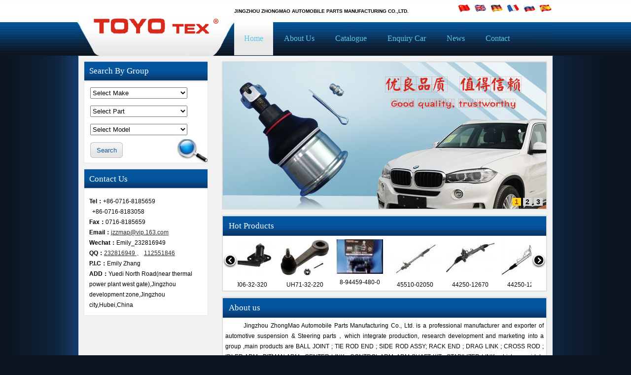

--- FILE ---
content_type: text/html;charset=utf-8
request_url: http://jzzmap.com/?m=home
body_size: 5849
content:
<!DOCTYPE html PUBLIC "-//W3C//DTD XHTML 1.0 Strict//EN"
  "http://www.w3.org/TR/xhtml1/DTD/xhtml1-strict.dtd">
<html xmlns="http://www.w3.org/1999/xhtml">
<head>
	<meta http-equiv="content-type" content="text/html; charset=utf-8" />
	<title>JINGZHOU ZHONGMAO AUTOMOBILE PARTS MANUFACTURING CO.,LTD.--Home</title>
	<meta name="author" content="YiParts.com" />
	<meta name="keywords" content="Home--JINGZHOU ZHONGMAO AUTOMOBILE PARTS MANUFACTURING CO.,LTD." />
	<meta name="description" content="Home--JINGZHOU ZHONGMAO AUTOMOBILE PARTS MANUFACTURING CO.,LTD." />
	
	<link rel="shortcut icon" href="favicon.ico" type="image/x-icon" />
	<script type="text/javascript" src="//cdn.yiparts.com/Js/jquery-1.3.2.min.js"></script>
	<script type="text/javascript" src="//cdn.yiparts.com/Js/jquery-ui-1.7.1.custom.min.js"></script>
	<script type="text/javascript" src="//cdn.yiparts.com/Js/jquery.plug.custom.js"></script>
	<script type="text/javascript" src="//cdn.yiparts.com/Js/checkForm.js"></script>
	<script type="text/javascript" src="//cdn.yiparts.com/Js/fancybox/jquery.fancybox-1.3.1.pack.js"></script>
	<script type="text/javascript" src="//cdn.yiparts.com/Js/fckeditor/fckeditor.js"></script>

		<link rel = "stylesheet" type="text/css" id="default_Css" href="//cdn.yiparts.com/Css/Module/default.css" />
	<link rel = "stylesheet" type="text/css" id="Frame_Css" href="//cdn.yiparts.com/Css/template/ar_2/style.css" />
	<link rel = "stylesheet" type="text/css" id="default_Css" href="//cdn.yiparts.com/Css/popup.css" />
				<link rel = "stylesheet" type="text/css" id="Module_Css_advsearch" href="//cdn.yiparts.com/Css/Module/advsearch/kong.css" />
				<link rel = "stylesheet" type="text/css" id="Module_Css_jspicshow" href="//cdn.yiparts.com/Css/Module/jspicshow/jspicshow.css" />
				<link rel = "stylesheet" type="text/css" id="Module_Css_copyright" href="//cdn.yiparts.com/Css/Module/copyright/copyright.css" />
				<link rel = "stylesheet" type="text/css" id="Module_Css_logo" href="//cdn.yiparts.com/Css/Module/logo/logo.css" />
				<link rel = "stylesheet" type="text/css" id="Module_Css_productsolid" href="//cdn.yiparts.com/Css/Module/productsolid/productsolid.css" />
				<link rel = "stylesheet" type="text/css" id="Module_Css_contactcard" href="//cdn.yiparts.com/Css/Module/contactcard/kong.css" />
				<link rel = "stylesheet" type="text/css" id="Module_Css_language" href="//cdn.yiparts.com/Css/Module/language/language.css" />
				<link rel = "stylesheet" type="text/css" id="Module_Css_user" href="//cdn.yiparts.com/Css/Module/user/user.css" />
				<link rel = "stylesheet" type="text/css" id="Module_Css_banner" href="//cdn.yiparts.com/Css/Module/banner/banner.css" />
				<link rel = "stylesheet" type="text/css" id="Module_Css_menu" href="//cdn.yiparts.com/Css/Module/menu/menu.css" />
							<link rel = "stylesheet" type="text/css" id="User_Css" href="User/user.css" />

	<script type="text/javascript" language="javascript">
		var user='jzzmap';
		var ver='en';
				var host='';
				var Bselect=false;
			</script>
		</head>

<body onload="window.defaultStatus='JINGZHOU ZHONGMAO AUTOMOBILE PARTS MANUFACTURING CO.,LTD.--Home';" id="DEFAULT">
<div id="container" class="PAGE_home en">
<!--调用页面基本的JS,index必须加载-->
	<div id="PageTop" class="control1 PageTop">
		<div id="PageTop1">
			<div id="PageTop2">
			<!--logo 结束--><div id="logo" class="control logo "><div class="container"><div class="main"><a href="#"><img src="images/logo.png" alt="JINGZHOU ZHONGMAO AUTOMOBILE PARTS MANUFACTURING CO.,LTD."  ></a></div></div></div><!--logo 结束--><!--语言栏 开始--><div id="language" class="control language "><div class="container"><div class="main"><div class="content"><ul><li id="cn" ><a href="?m=home&l=cn"><img src="/USITE/Images/country1/CN.png" alt="中文" width="25px;"></a></li><li id="en" class="active"><a href="?m=home&l=en"><img src="/USITE/Images/country1/EN.png" alt="English" width="25px;"></a></li><li id="de" ><a href="?m=home&l=de"><img src="/USITE/Images/country1/DE.png" alt="Deutsch" width="25px;"></a></li><li id="fr" ><a href="?m=home&l=fr"><img src="/USITE/Images/country1/FR.png" alt="Français" width="25px;"></a></li><li id="py" ><a href="?m=home&l=py"><img src="/USITE/Images/country1/PY.png" alt="Русский" width="25px;"></a></li><li id="es" ><a href="?m=home&l=es"><img src="/USITE/Images/country1/ES.png" alt="Españo" width="25px;"></a></li></ul></div></div></div></div><!--div style="clear:both;"></div--><!--语言栏 结束--><!--Banner模块 开始--><div id="banner" class="control banner " style="background-position:left ;"><div class="container"><div class="main" style="position:relative;"><h1 style="position:absolute;font-size:10px;color:#000;">JINGZHOU ZHONGMAO AUTOMOBILE PARTS MANUFACTURING CO.,LTD.</h1></div></div></div><!--Banner模块 开始--><!--菜单模块 开始--><div id="menu" class="control menu "><div class="container"><div class="main"><div class="content"><ul><li id="M_home" class="active"><a href="?m=home"><span>Home</span></a></li><li id="M_about" ><a href="?m=about"><span>About Us</span></a></li><li id="M_product" ><a href="?m=product"><span>Catalogue</span></a></li><li id="M_pdcar" ><a href="?m=pdcar"><span>Enquiry Car</span></a></li><li id="M_news" ><a href="?m=news"><span>News</span></a></li><li id="M_contact" ><a href="?m=contact"><span>Contact</span></a></li></ul></div></div></div></div><!--菜单模块 开始-->
			<div style="clear:both;"></div>
			</div>
		</div>

	</div>
	<div id="main">
	 <div id="main1">
	  <div id="main2">
	       <div id="Content" class="control1 PageContent">
			<div id="Content1">
				<div id="Content2">
				<!--图片轮换模块 开始--><div id="jspicshow" class="control "><div class="container"><div class="main"><div class="content">
<style>
#play{width:656px;height:297px;}
#playBg{margin-top:267px;width:656px;height:30px;}
#playText{margin-top:267px;width:393.6px;}
#playNum{margin:272px 5px 0 403.6px;width:247.4px;height:25px;}
#playShow img{width:656px;height:297px;}
</style>
<div id="play">
	<ul>
        <li id="playBg"></li>
        <li id="playText"></li>
        <li id="playShow"><a href=""><img src="images/b1.jpg" alt=""></a><a href=""><img src="images/b22.jpg" alt=""></a><a href=""><img src="images/b33.jpg" alt=""></a></li>
		<li id="playNum"><a>1</a><a>2</a><a>3</a></li>
    </ul>
</div>
<script type=text/javascript>
var t = n = 0, count = $("#playShow a").size();
$(function(){
$("#playShow a:not(:first-child)").hide();
$("#playText").html($("#playShow a:first-child").find("img").attr("alt"));
$("#playNum a:first").css({"background":"#FFD116","color":"#A8471C"});
$("#playNum a:first").addClass("act");
$("#playText").click(function(){window.open($("#playShow a:first-child").attr("href"), "_blank")});
$("#playNum a").click(function() {
   var i = $(this).text() - 1;
   n = i;
   if (i >= count) return;
   $("#playText").html($("#playShow a").eq(i).find("img").attr("alt"));
   $("#playText").unbind().click(function(){window.open($("#playShow a").eq(i).attr("href"), "_blank")})
   $("#playShow a").filter(":visible").hide().removeClass("act").parent().children().eq(i).fadeIn(1200,function(){
	 $(this).addClass("act");
	});
	
   $(this).siblings().removeClass("act");
   $(this).addClass("act");
   $(this).css({"background":"#FFD116","color":"#A8471C"}).siblings().css({"background":"#D7D6D7","color":"#000"});
   
});
t = setInterval("showAuto()", 5000);
$("#play").hover(function(){clearInterval(t)}, function(){t = setInterval("showAuto()", 5000);});
})
function showAuto()
{
n = n >= (count - 1) ? 0 : ++n;
$("#playNum a").eq(n).trigger("click");
}
</script></div></div></div></div><!--图片轮换模块 结束--><!--滚动的产品 开始--><div id="productsolid" class="control"><div class="container productlist "><div class="main"><h2><span>Hot Products</span></h2><div class="content"><style>
/* 滚动列表 */ 
.productsolidcontent ul {      
	position:absolute;
	list-style:none;
	padding:0;
	margin:0;
	width:auto;
	zoom:1;
}  
.productsolidcontent ul:after {    /* 如果是横向滚动，用于清除浮动 */     
	content:".";      
	display:block;      
	height:0;     
	clear:both;      
	visibility:hidden; 
}  
/* 列表里的每一项 */ 
.productsolidcontent li {     
	float:left;            /* 如果是横向滚动，必须浮动 */     
	width:100px;        /* 每一项的宽度 */  
	overflow:visible!important;
}
</style><div class="card"><div class="prebtn" id="prebtn0"></div><div class="productsolidcontent" id="productsolidcontent0" style="width:536px;height:110px;position:relative;overflow:hidden;">
					<ul><li><a href="javascript:void(0);" onclick="showproduct(994)"><img src="pic/small/2019Feb27-5c760c2bcbc8c.jpg" alt="Tie Rod End:8-94459-480-0"/></a><p style="text-align:center;">8-94459-480-0</p></li><li><a href="javascript:void(0);" onclick="showproduct(705)"><img src="pic/small/600607011800-4bf6187158edb.jpg" alt="Steering Box:45510-02050"/></a><p style="text-align:center;">45510-02050</p></li><li><a href="javascript:void(0);" onclick="showproduct(706)"><img src="pic/small/600607012000-4bfe02ca8d24d.jpg" alt="Steering Box:44250-12670"/></a><p style="text-align:center;">44250-12670</p></li><li><a href="javascript:void(0);" onclick="showproduct(701)"><img src="pic/small/600607004800-49f96a7ac35fc.jpg" alt="Steering Box:44250-12231"/></a><p style="text-align:center;">44250-12231</p></li><li><a href="javascript:void(0);" onclick="showproduct(996)"><img src="pic/small/2019Feb27-5c7628d28448b.jpg" alt="Ball Joint:43330-19095"/></a><p style="text-align:center;">43330-19095</p></li><li><a href="javascript:void(0);" onclick="showproduct(997)"><img src="pic/small/2019Feb28-5c773af3e5b45.jpg" alt="Ball Joint:43330-09510"/></a><p style="text-align:center;">43330-09510</p></li><li><a href="javascript:void(0);" onclick="showproduct(995)"><img src="pic/small/2019Feb27-5c760eaf3390a.jpg" alt="Ball Joint:40110-EB70A"/></a><p style="text-align:center;">40110-EB70A</p></li><li><a href="javascript:void(0);" onclick="showproduct(35)"><img src="pic/small/5539bdef89001.jpg" alt="Pitman Arm:UR56-32-220"/></a><p style="text-align:center;">UR56-32-220</p></li><li><a href="javascript:void(0);" onclick="showproduct(114)"><img src="pic/small/59dd8ce862ace.jpg" alt="Idler Arm:UJ06-32-320"/></a><p style="text-align:center;">UJ06-32-320</p></li><li><a href="javascript:void(0);" onclick="showproduct(33)"><img src="pic/small/595dd77fc291d.jpg" alt="Pitman Arm:UH71-32-220"/></a><p style="text-align:center;">UH71-32-220</p></li></ul>
				</div><div class="nextbtn" id="nextbtn0" type="right"></div></div></div></div></div><script type="text/javascript">
		$("#productsolidcontent0").fxMarquee({
		amount:1,
		speed:12,
		direction:"right"
		},{object: "#nextbtn0",type: "back", hover:{amount:2,speed:10},mousedown:{amount:5,speed:10}},{object: "#prebtn0",type: "next", hover:{amount:2,speed:10},mousedown:{amount:5,speed:10}});</script></div><!--滚动的产品 结束--><!--自定义的用户模块 开始--><div id="wwwwww" class="control userview "><div class="container"><div class="main"><h2><span>About us</span></h2><!--内容--><div class="content"><div class="txt"><div style="text-align: justify;">&nbsp; &nbsp; &nbsp; &nbsp; Jingzhou ZhongMao Automobile Parts Manufacturing Co., Ltd. is a professional manufacturer and exporter of automotive suspension &amp; Steering parts，which integrate production, research development and marketing into a group ,main products are  BALL JOINT ; TIE ROD END ; SIDE ROD ASSY; RACK END ; DRAG LINK ; CROSS ROD ; IDLER ARM ; PITMAN ARM ; CENTER LINK ; CONTROL ARM; ARM SHAFT KIT ; STABILIZER LINK, which are widely used in Japan &amp; Korean &amp; American &amp; European cars.  <br />
<br />
&nbsp; &nbsp; &nbsp; &nbsp; &quot;Scientific management, production safety, superior quality, customer satisfaction&quot; is our company's policy, &quot;to provide our customers with satisfactory services and products&quot; is our company's production concept.  Our products are well-received in the Southeast Asia...<a href="?m=about" style="color:red; ">[more]</a></div></div></div></div></div></div><!--自定义的用户模块 结束-->
				<div style="clear:both;"></div>
				</div>
			</div>
		</div>
		 <div id="PageLeft" class="control1 PageLeft">
			<div id="PageLeft1">
				<div id="PageLeft2">
				<!--高级搜索组合 开始--><div id="advsearch" class="control advsearch "><div class="container"><div class="main"><h2><span>Search By Group</span></h2><div class="content"><form action="?m=product" method="get" name="advsearch1" class="niceform"><ul><li class="limake">
									<div id="userstyle">
										<select name="make" id="advsearch_make" class="make" key="" url="/USITE/Function/getmake.php" onchange="select_change(this)">
											<option value="">Select Make</option>
										</select>
									  </div>
									</li><li class="lipart">
									<div id="userstyle">
										<select name="part" id="advsearch_part" class="part" key="" url="/USITE/Function/getpart.php" onchange="select_change(this)">
											<option value="">Select Part</option>
										</select>
									  </div>
									</li><li class="limodel">
									<div id="userstyle">
										<select name="model" id="advsearch_model" class="model" key="" url="/USITE/Function/getmodel.php" onchange="select_change(this)">
											<option value="">Select Model</option>
										</select>
									  </div>
									</li><li class="adv_btn"><input type="hidden" name="m" value="product"/><input type="hidden" name="h" value=""/><input type="submit" name="Submit" value="Search" id="Submit" class="btn" /></li></ul></form><div style="clear:both;"></div></div></div></div></div>
	<script>
	//loadmake();
	//loadpart();
	//loadgroup();
	</script>
	<!--高级搜索组合模块 结束--><!--联系方式卡片模块 开始--><div id="contactcard" class="control  contactcard"><div class="container"><div class="main"><h2><span>Contact Us</span></h2><div class="content"><ul><li><label>Tel：</label><span>+86-0716-8185659 </span></li><li><label>&nbsp;</label><span> +86-0716-8183058</span></li><li><label>Fax：</label><span>0716-8185659</span></li><li><label>Email：</label><span><a href="mailto:jzzmap@vip.163.com" target="_blank">jzzmap@vip.163.com</a></span></li><li><label>Wechat：</label><span>Emily_232816949</span></li><li><label>QQ：</label><span><a target="blank" href="tencent://message/?uin=232816949 &amp;Site=yiparts.com&amp;Menu=yes">232816949 </a>、 <a target="blank" href="tencent://message/?uin= 112551846&amp;Site=yiparts.com&amp;Menu=yes"> 112551846</a></span></li><li><label>P.I.C：</label><span>Emily Zhang</span></li><li><label>ADD：</label><span>Yuedi North Road(near thermal power plant west gate),Jingzhou development zone,Jingzhou city,Hubei,China</span></li></ul><div style="clear:both;"></div></div></div></div></div><!--联系方式模块 结束-->
				
				<div style="clear:both;"></div>
				</div>
			</div>
		</div>
		<div style="clear:both;"></div>
	  </div>
	 </div>
	</div>

	<div id="PageBottom" class="control1 PageBottom">
		<div id="PageBottom1">
			<div id="PageBottom2">
			<!--版权信息 开始--><div id="copyright" class="control "><div class="container"><div class="main"><div class="content">Copyright © 2007--2022 JINGZHOU ZHONGMAO AUTOMOBILE PARTS MANUFACTURING CO.,LTD.  All Rights Reserved.powered by <a href="http://www.yiparts.com" target="_blank">yiparts</a> <br />
ADD:Yuedi North Road(near thermal power plant west gate),Jingzhou development zone,Jingzhou city,Hubei,China<br />
TEL:+86-0716-8185659 || +86-0716-8183058  FAX:0716-8185659  E-mail:jzzmap@vip.163.com</div></div></div></div><!--版权信息 开始-->
			<a href="http://www.cyberpolice.cn/wfjb/"><div class="icppic"></div></a>
			<div style="clear:both;"></div>
			</div>
		</div>
	</div>
</div>

</body>
<script type="text/javascript" src="//cdn.yiparts.com/Js/function.js"></script>
<!--[if lt IE 7]>  <div id="ie6notip" style='border: 1px solid #F7941D; background: #FEEFDA; text-align: center; clear: both; height: 75px; position: relative;'>    <div style='position: absolute; right: 3px; top: 3px; font-family: courier new; font-weight: bold;'><a href='#' onclick='javascript:this.parentNode.parentNode.style.display="none"; return false;'><img src='/USITE/images/iedie/ie6nomore-cornerx.jpg' style='border: none;' alt='Close this notice'/></a></div>    <div style='width: 640px; margin: 0 auto; text-align: left; padding: 0; overflow: hidden; color: black;'>      <div style='width: 75px; float: left;'><img src='/USITE/images/iedie/ie6nomore-warning.jpg' alt='Warning!'/></div>      <div style='width: 275px; float: left; font-family: Arial, sans-serif;'>        <div style='font-size: 14px; font-weight: bold; margin-top: 12px;'>请注意：您正在使用一个过时的浏览器</div>        <div style='font-size: 12px; margin-top: 6px; line-height: 12px;'>为了您能更好的浏览本站，请升级您的浏览器。</div>      </div>      <div style='width: 75px; float: left;'><a href='http://www.firefox.com' target='_blank'><img src='/USITE/images/iedie/ie6nomore-firefox.jpg' style='border: none;' alt='下载 Firefox 3.5'/></a></div>      <div style='width: 75px; float: left;'><a href='http://www.browserforthebetter.com/download.html' target='_blank'><img src='/USITE/images/iedie/ie6nomore-ie8.jpg' style='border: none;' alt='下载 Internet Explorer 8'/></a></div>      <div style='width: 73px; float: left;'><a href='http://www.apple.com/safari/download/' target='_blank'><img src='/USITE/images/iedie/ie6nomore-safari.jpg' style='border: none;' alt='下载 Safari 4'/></a></div>      <div style='float: left;'><a href='http://www.google.com/chrome' target='_blank'><img src='/USITE/images/iedie/ie6nomore-chrome.jpg' style='border: none;' alt='下载 Google Chrome'/></a></div>    </div>  </div>  <![endif]-->
</html>

--- FILE ---
content_type: text/html;charset=utf-8
request_url: http://jzzmap.com/USITE/Function/getmake.php?user=jzzmap&l=en&rand=0.14928615572818704
body_size: 257
content:
[{"key":"","val":"Select Make"},{"key":"DO","val":"DODGE"},{"key":"FO","val":"FORD"},{"key":"MA","val":"MAZDA"},{"key":"MI","val":"MITSUBISHI"},{"key":"TO","val":"TOYOTA"},{"key":"AB","val":"ABARTH"},{"key":"AD","val":"AUDI"},{"key":"FU","val":"FORD USA"},{"key":"HI","val":"HINO"},{"key":"HO","val":"HONDA"},{"key":"HG","val":"HONDA (DONGFENG)"},{"key":"HY","val":"HYUNDAI"},{"key":"HN","val":"HYUNDAI (BEIJING)"},{"key":"MC","val":"MAZDA (CHANGAN)"},{"key":"MF","val":"MAZDA (FAW)"},{"key":"MH","val":"MAZDA (HAINAN)"},{"key":"MK","val":"MITSUBISHI (SOUEAST)"},{"key":"NI","val":"NISSAN"},{"key":"RE","val":"RENAULT"}]

--- FILE ---
content_type: text/html;charset=utf-8
request_url: http://jzzmap.com/USITE/Function/getpart.php?user=jzzmap&l=en&rand=0.8237193908141667
body_size: 216
content:
[{"key":"","val":"Select Part"},{"key":"601","val":"Axial Rod"},{"key":"500","val":"Ball Joint"},{"key":"603","val":"Center Link"},{"key":"501","val":"Control Arm"},{"key":"605","val":"Idler Arm"},{"key":"604","val":"Pitman Arm"},{"key":"503","val":"Stabilizer Link"},{"key":"607","val":"Steering Box"},{"key":"600","val":"Tie Rod Assembly"},{"key":"602","val":"Tie Rod End"},{"key":"650","val":"Universal Joint"}]

--- FILE ---
content_type: text/css
request_url: http://cdn.yiparts.com/Css/template/ar_2/style.css
body_size: 3135
content:
@charset "utf-8";
@import "/USITE/Css/ui/black-tie/jquery-ui-1.7.1.custom.css";
/*基本框架样式*/
* {
	padding:0;
	margin:0;
	list-style:none;
}
img {
	border:0;
}
label {
	font-weight: bold;
}
/*基本常量----------------------------------------------------------------------------------------------*/
body {
	font-family:Arial, Helvetica, sans-serif;
	font-size: 12px;
	background:#0b1521 url(images/345.jpg) repeat-y top center;
	line-height: 1.8em;
}
}
h1, h2, h3, h4 {
	font-size:12px;
}
/*位置块定义*/
#container {
	margin:0 auto;
	background:  url(images/ys.jpg) repeat-x left top;
}
/*---PageTop---------------------------------------------------------------*/
#PageTop {
	margin-bottom: 10px;
	width:970px;
	height:113px;
	margin:0 auto;
	background: url(images/menu.jpg) no-repeat left bottom;
}
#main {
	width:960px;
	margin:0 auto;
}
/*LOGO居中*/
#logo {
	float: left;
	width:320px;
	text-align:center;
}
#logo .container {
	width:320px;
	height:113px;
	overflow:hidden;
	position:relative;
	display:table-cell;
	text-align:center;
	vertical-align:middle;
}
#logo .main {
	position:static;
 +position:absolute;
	top:50%
}
#logo img {
	position:static;
 +position:relative;
	top:-50%;
	left:-50%;
}
/*language*/
#language {
	float:right;
	width:200px;
	height:39px;
	line-height:44px;
	text-align:right;
}
#language a {
	color:#000;
}
#language a:hover, #language .active a {
	color: #c10c1b;
}
/*banner*/
#banner {
	float: right;
	width:400px;
	margin-top: 5px;
	height:36px;
	color:#333;
}
#banner h1 {
	font-size: 32px;
	color: #FFFFFF;
	height:36px;
	line-height:36px;
}
/*menu*/
#menu {
	float:left;
	width:640px;
	margin-left:0px;
	height:67px;
}
#menu .container {
	padding-bottom:2px;
	border-bottom-width: 0px;
}
#menu ul li {
	float:left;
	padding-right: 2px;
}
#menu ul li a {
	color: #FFFFFF;
	padding: 30px 20px;
	font-size: 16px;
	color: #56c8ee;
	font-family:Constantia;
	font-weight: soild;
	text-decoration: none;
	line-height: 70px;
}
#menu a:hover, #menu ul .active a {
	background: url(images/menu_hover.gif) repeat-x center center;
}
/*---main----------------------------------------------------------------*/
#main {
	min-height:500px;
	background-color: #f2f2f2;
	border: 1px solid #e2e3e5;
}
/*---PageLeft----------------------------------------------------------------*/
#DEFAULT #PageLeft {
	overflow:hidden;
	width:260px;
	padding-top: 10px;
	padding-bottom: 10px;
	padding-left: 10px;
}
#PageLeft .control {
	margin-bottom: 10px;
	border-bottom:1px solid #f2f2f2;
}
#PageLeft .container {
	background:#f6f6f6;
	border: 1px solid #e3e4e6;
	height:auto;
	width:250px;
}
#PageLeft .main {
	width:250px;
}
#PageLeft .makelist h2 {
	padding:0;
	margin-bottom:5px;
}
#PageLeft h2 {
	background:url("images/pds.jpg") repeat-x scroll left top transparent;
	height:38px;
	text-aglin:left;
	margin-bottom:10px;
	border-bottom:2px solid #e3e3e3;
	font-family:Constantia;
	color: #2cc2c2c;
}
#PageLeft h2 span {
	margin-left:10px;
	line-height:38px;
	color:#FFF;
	font-size:17px;
	font-weight:normal;
}
#PageLeft select {
	margin-left:10px;
	margin-bottom:10px;
	height:23px;
	width: 197px;
}
#PageLeft .btn {
	color:#0a589f;
	font-weight:400px;
	border:none;
	width:66px;
	height:32px;
	margin-left:10px;
	background: url(images/sbtn.jpg) no-repeat;
}
/*导航目录、零件列表、厂商列表/usernav/partlist/makelist*/
#PageLeft .usernav li, #PageLeft #partlist li, #PageLeft #makelist li {
	margin:0 18px 8px 10px;
	text-indent: 25px;
	border-bottom-width: 1px;
	border-bottom-style: dashed;
	border-bottom-color: #1d65ab;
}
#PageLeft .usernav a, #PageLeft #partlist a, #PageLeft #makelist a {
	color:#2D2D2D;
	text-decoration: none;
	display: block;
	background: url(images/li1.gif) no-repeat left;
	margin-left:10px;
	font-size:14px;
}
#PageLeft .usernav a:hover, #PageLeft #partlist a:hover, #PageLeft #makelist a:hover {
	color:#3994ec;
	text-decoration: none;
}
#PageLeft #makelist img {
	width:24px;
	margin-left: -14px;
	margin-right: 10px;
	vertical-align: middle;
}
#Content #makelist li {
	background:url(images/ic.gif) no-repeat left center;
	text-indent:25px;
	width:33%;
	float:left;
}
#Content #makelist li a {
	text-decoration:none;
	display:block;
}
#Content #makelist .content {
	border:1px solid #9a0000;
	overflow:hidden;
}
/*partsearch*/
#partsearch main ul {
	padding-bottom:5px;
}
#partsearch .txt {
	margin-top:8px;
}
#partsearch .btn {
	background:url(images/psearchbtn.gif) no-repeat center top;
	font-size:0px;
	text-indent:-3000px;
	height:28px;
}
/*advsearch*/
#PageLeft .advsearch .container {
	background:#fff url(images/search.jpg) no-repeat bottom right;
	height:205px;
}
/*loginform*/
#PageLeft #loginform {
	line-height: 32px;
}
#PageLeft #loginform .main {
	padding-bottom:10px;
}
#PageLeft #loginform .txt {
	height:20px;
	width:195px;
	margin-left:10px;
}
#PageLeft #loginform label {
	padding-left: 5px;
	margin-bottom: -10px;
	width:63px;
	float:left;
	margin-left:5px;
}
#PageLeft #loginform .bottom {
	padding-top:10px;
	padding-left:30px;
	height:65px;
	overflow:hidden;
}
/*contactcard*/
#PageLeft #contactcard {
	background: url(images/contactcard.gif) repeat-y center;
}
#PageLeft #contactcard .content {
	padding: 5px 20px 10px 10px;
}
#PageLeft #contactcard .container {
	background: #fff;
	border: 1px solid #e8e8e8;
	width:250px;
}
#PageLeft #contactcard .main {
	background: url(images/contactcard_b.gif) no-repeat bottom;
	border: 0px none;
}
#PageLeft #contactcard h2 {
	color:#fff;
	font-size: 19px;
	line-height: 38px;
	background: url(images/pds.jpg) repeat-x left top;
	/*background:transparent;
	background-repeat:-1000px 0;*/
	margin-left:0px;
	padding-left: 0px;
}
#PageLeft #contactcard h2 span {
	margin-left:10px;
	color:#fff;
	font-size:17px;
}
#PageLeft #contactcard a {
	color:#2c2c2c;
}
#PageLeft #contactcard a:hover {
	color:#1c8ff7;
}
/*---Content----------------------------------------------------------------*/
#DEFAULT #Content {
	overflow:hidden;
	width:660px;
	padding-top: 10px;
	padding-right: 10px;
	padding-bottom: 10px;
}
#Content .control {
	margin-bottom: 10px;
}
#Content .container {
	border: 1px solid #e3e4e6;
}
}
#Content h2 {
	height:42px;
	color:#FFFFFF;
	background: url(images/bg.jpg) repeat-x center center;
	line-height:42px;
	font-size: 18px;
	padding-left: 12px;
}
#Content #loginform ul {
	clear:both;
	overflow:hidden;
}
#Content #loginform li {
	width:33%;
	float:left;
	line-height:32px;
}
#Content #loginform li label {
	padding-right:5px;
}
#Content #loginform li input.txt {
	width:120px;
}
#Content #loginform li.loginbtn {
	margin-right:4px;
}
#Content #loginform li span {
	padding-left:4px;
}
/*新闻下载*/
#Content #news a, #Content #download a {
	color:#2D2D2D;
}
#Content #news a:hover, #Content #download a:hover {
	color:#c10c1b;
}
#Content #productsolidcontent img {
	border:1px solid #FF0000;
}
/*产品展示模块*/
#Content #product h3 {
	font-size:12px;
}
/*---PageBottom------------------------------------------------------------------------------*/
#PageBottom {
	text-align: center;
	margin-top:20px;
}
#PageBottom .content {
	min-height:80px;
	padding:10px;
}
/*-----------其他样式：产品展示---------*/

/*表格样式*/
#Content .productlist h4 {
	color:#c10c1b;
}
#Content .productlist table {
	border:1px solid #A60B16;
}
#Content .productlist table tr td {
	border:1px solid #A60B16;
}
#Content .productlist table tr.title th {
	border-right:1px solid #A60B16;
}
/*表格题目*/
#Content .productlist table tr.title {
	background:url(images/thbg-red.gif) repeat-x left -160px;
	color:#FFFFFF;
}
/*车型列表所在单元格*/
#Content .productlist table td.modellist #fumore {
	background:url(images/more.gif) no-repeat left top;
}
/*订购按钮*/
#Content .productlist table td.img .carbtn label {
	background:#c10c1b;
	border:1px solid #A60B16;
	color:#FFFFFF;
}
/*"适用于品牌"边框*/
#Content .productlist table td.modellist .makeforuse {
	border:1px solid #A60B16;
	color:#c10c1b;
	background:url(images/libg.png) repeat-x left bottom;
}
/*----------------------------*/
/*----------------------------*/
/*----THREE-RIGHT 结构--------------------*/

/*---main----------------------------------------------------------------*/
#THREE-RIGHT #main {
	min-height:500px;
	background-color: #f2f2f2;
	border: 1px solid #e2e3e5;
}
/*导航目录、零件列表、厂商列表/usernav/partlist/makelist*/
#PageRight .usernav li, #PageRight #partlist li, #PageRight #makelist li {
	text-indent: 25px;
	border-bottom-width: 1px;
	border-bottom-style: dashed;
	border-bottom-color: #CCCCCC;
}
#PageRight .usernav a, #PageRight #partlist a, #PageRight #makelist a {
	color:#2D2D2D;
	text-decoration: none;
	display: block;
	background: url(images/li1.gif) no-repeat right;
}
#PageRight .usernav a:hover, #PageRight #partlist a:hover, #PageRight #makelist a:hover {
	color:#c10c1b;
	text-decoration: none;
	background: #CCCCCC url(images/li.gif) no-repeat right center;
}
#PageRight #makelist img {
	width:24px;
	margin-left: -14px;
	margin-right: 10px;
	vertical-align: middle;
}
#Content #makelist li {
	background:url(images/ic.gif) no-repeat left center;
	text-indent:25px;
	width:33%;
	float:left;
}
#Content #makelist li a {
	text-decoration:none;
	display:block;
}
#Content #makelist .content {
	border:1px solid #9a0000;
	overflow:hidden;
	zoom:1;
}
/*partsearch*/
#loginform span a {
	padding:0x;
	font-size:0px;
	overflow:hidden;
	line-height:0px;
	width:63px;
	height:60px;
	display:block;
	float:left;
	background: url(images/login.jpg) no-repeat center center;
	margin-left:20px;
	text-indent:-3000px;
}
#loginform input.btn {
	float:left;
}
/*---Content----------------------------------------------------------------*/
#Content .control {
	margin-bottom: 10px;
}
#Content .container {
	border: 1px solid #e2e2e2;
}
#Content .main {
	border: 1px solid #d9d8d8;
	background:#fff;
}
#Content h2 {
	height:42px;
	color:#FFFFFF;
	background: url(images/pds.jpg) repeat-x center;
	line-height:42px;
	font-family:Constantia;
	font-weight:normal;
	font-size: 17px;
	padding-left: 12px;
}
#Content #loginform ul {
	clear:both;
	overflow:hidden;
	zoom:1;
}
#Content #loginform li {
	width:33%;
	float:left;
	line-height:32px;
}
#Content #loginform li label {
	padding-right:5px;
}
#Content #loginform li input.txt {
	width:120px;
}
#Content #loginform li.loginbtn {
	margin-right:4px;
}
#Content #loginform li span {
	padding-left:4px;
}
/*新闻下载*/
#Content #news a, #Content #download a {
	color:#2D2D2D;
}
#Content #news a:hover, #Content #download a:hover {
	color:#c10c1b;
}
#Content #productsolidcontent img {
	border:1px solid #e3e3e3;
}
/*产品展示模块*/
#Content #product h3 {
	font-size:12px;
}
/*---PageBottom------------------------------------------------------------------------------*/
#PageBottom {
	text-align: center;
	margin-top:20px;
}
#PageBottom .content {
	color:#fff;
	min-height:80px;
	padding:10px;
}
/*-----------其他样式：产品展示---------*/

/*表格样式*/
#Content .productlist h4 {
	color:#c10c1b;
}
#Content .productlist table {
	border:1px solid #9b9b9b;
}
#Content .productlist table tr td {
	border:1px solid #9b9b9b;
}
#Content .productlist table tr.title th {
	border-right:1px solid #9b9b9b;
}
/*表格题目*/
#Content .productlist table tr.title {
	background:url(images/thbg-red.gif) repeat-x left -160px;
	color:#FFFFFF;
}
/*车型列表所在单元格*/
#Content .productlist table td.modellist #fumore {
	background:url(images/more.gif) no-repeat left top;
}
/*订购按钮*/
#Content .productlist table td.img .carbtn label {
	background:#04559d;
	border:1px solid #04559d;
	color:#FFFFFF;
}
/*"适用于品牌"边框*/
#Content .productlist table td.modellist .makeforuse {
	border:1px solid #03549c;
	color:#03549c;
}
.txt{padding:5px;}
input.txt{padding:2px;}
#banner h1{font-size:16px;}
.py .contactform .content ul li label{width:110px;}
.contactform .content ul li label{width:75px;}
.py #contact .content ul li label{width:110px;}
#language a{color:#ffffff;}

--- FILE ---
content_type: text/css
request_url: http://cdn.yiparts.com/Css/Module/productsolid/productsolid.css
body_size: 556
content:
/*
	2009-4-9 通用banner模板,定义了最常用的logo设置,如无特殊设置,则不在需要设置logo.修改此模板需小心.此处请用类选择符.主模板使用ID选择符,以设计不同的效果
*/
/*产品列表*/
/*详细内容---------------------------------------------------------------------------------------------*/
.productsolidcontent ul{margin:0px;padding:5px;overflow:hidden;white-space:nowrap;list-style:none;}
#main .productsolidcontent ul{width:1000px;}
.productsolidcontent ul li{margin:4px;padding:2px;display:block;}
.productsolidcontent{float:left;padding:0 30px;}
#productsolid .card{zoom:1;overflow:hidden;clear:both;position:relative;}
#productsolid .prebtn{height:100px;background:url(images/fancy_nav_left.png) no-repeat left center;_background:url(images/fancy_nav_left.gif) no-repeat left center;cursor:pointer;width:30px;float:left;}
#productsolid .nextbtn{height:100px;background:url(images/fancy_nav_right.png) no-repeat left center;_background:url(images/fancy_nav_right.gif) no-repeat left center;cursor:pointer;width:30px;float:left;}


--- FILE ---
content_type: text/css
request_url: http://jzzmap.com/User/user.css
body_size: 452
content:
#banner { width: 446px;}
#contactform ul li.bottom input{ display:inline-block; padding:2px 4px; margin:5px 5px 0 0;}
#contact .content ul li label { width: 60px;}
#play { border: none;}
#jspicshow ul{ position: relative;}
#playNum {bottom:6px; right:0;}
#playBg {  background: none;}
#copyright .content a{ color:#fff;}
#PageLeft #partsearch .btn { width: 34px;}

#contact .content ul li {   height: auto;}
#contactform ul{ padding:10px 0;}